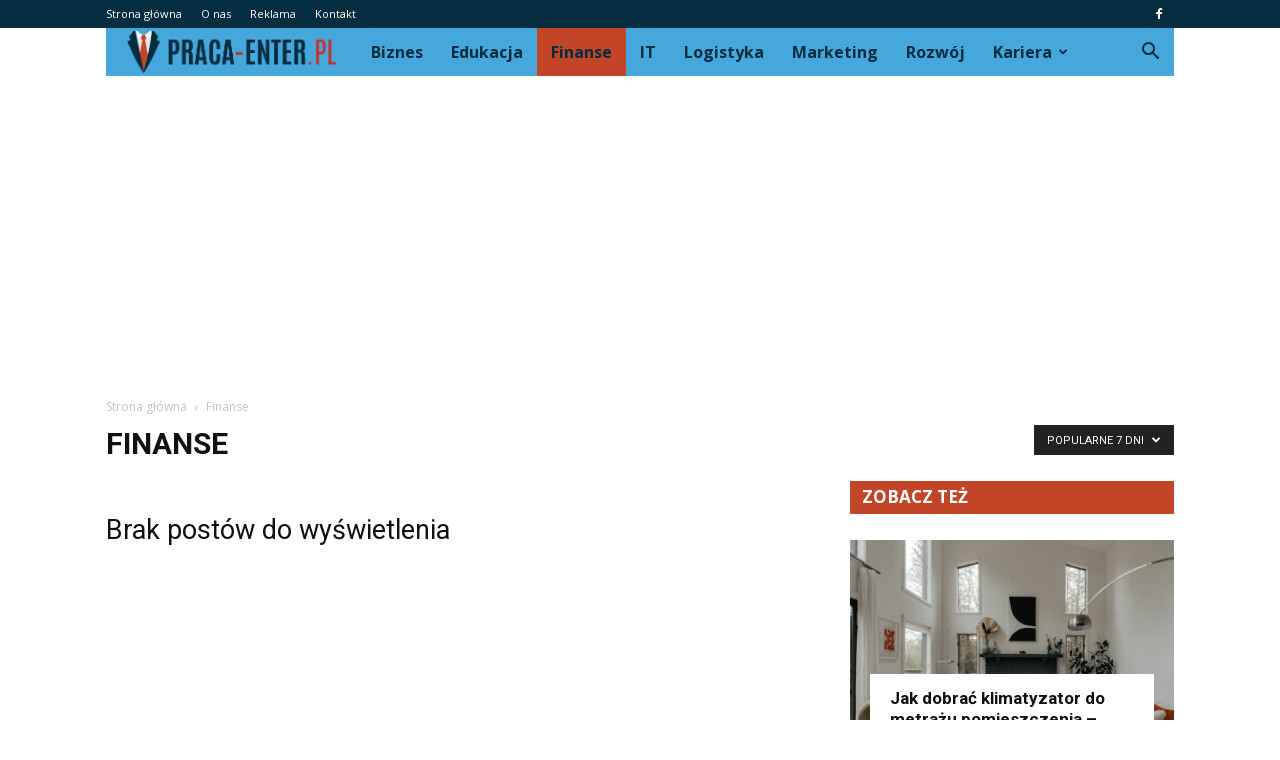

--- FILE ---
content_type: text/html; charset=UTF-8
request_url: https://praca-enter.pl/category/finanse/?filter_by=popular7
body_size: 85160
content:
<!doctype html >
<!--[if IE 8]>    <html class="ie8" lang="en"> <![endif]-->
<!--[if IE 9]>    <html class="ie9" lang="en"> <![endif]-->
<!--[if gt IE 8]><!--> <html lang="pl-PL"> <!--<![endif]-->
<head>
    <title>Finanse - Praca-Enter.pl</title>
    <meta charset="UTF-8" />
    <meta name="viewport" content="width=device-width, initial-scale=1.0">
    <link rel="pingback" href="https://praca-enter.pl/xmlrpc.php" />
    
<!-- This site is optimized with the Yoast SEO plugin v12.3 - https://yoast.com/wordpress/plugins/seo/ -->
<meta name="robots" content="max-snippet:-1, max-image-preview:large, max-video-preview:-1"/>
<link rel="canonical" href="https://praca-enter.pl/category/finanse/" />
<meta property="og:locale" content="pl_PL" />
<meta property="og:type" content="object" />
<meta property="og:title" content="Finanse - Praca-Enter.pl" />
<meta property="og:url" content="https://praca-enter.pl/category/finanse/" />
<meta property="og:site_name" content="Praca-Enter.pl" />
<meta name="twitter:card" content="summary_large_image" />
<meta name="twitter:title" content="Finanse - Praca-Enter.pl" />
<script type='application/ld+json' class='yoast-schema-graph yoast-schema-graph--main'>{"@context":"https://schema.org","@graph":[{"@type":"WebSite","@id":"https://praca-enter.pl/#website","url":"https://praca-enter.pl/","name":"Praca-Enter.pl","potentialAction":{"@type":"SearchAction","target":"https://praca-enter.pl/?s={search_term_string}","query-input":"required name=search_term_string"}},{"@type":"CollectionPage","@id":"https://praca-enter.pl/category/finanse/#webpage","url":"https://praca-enter.pl/category/finanse/","inLanguage":"pl-PL","name":"Finanse - Praca-Enter.pl","isPartOf":{"@id":"https://praca-enter.pl/#website"}}]}</script>
<!-- / Yoast SEO plugin. -->

<link rel='dns-prefetch' href='//fonts.googleapis.com' />
<link rel='dns-prefetch' href='//s.w.org' />
<link rel="alternate" type="application/rss+xml" title="Praca-Enter.pl &raquo; Kanał z wpisami" href="https://praca-enter.pl/feed/" />
<link rel="alternate" type="application/rss+xml" title="Praca-Enter.pl &raquo; Kanał z komentarzami" href="https://praca-enter.pl/comments/feed/" />
<link rel="alternate" type="application/rss+xml" title="Praca-Enter.pl &raquo; Kanał z wpisami zaszufladkowanymi do kategorii Finanse" href="https://praca-enter.pl/category/finanse/feed/" />
		<script type="text/javascript">
			window._wpemojiSettings = {"baseUrl":"https:\/\/s.w.org\/images\/core\/emoji\/11\/72x72\/","ext":".png","svgUrl":"https:\/\/s.w.org\/images\/core\/emoji\/11\/svg\/","svgExt":".svg","source":{"concatemoji":"https:\/\/praca-enter.pl\/wp-includes\/js\/wp-emoji-release.min.js?ver=4.9.26"}};
			!function(e,a,t){var n,r,o,i=a.createElement("canvas"),p=i.getContext&&i.getContext("2d");function s(e,t){var a=String.fromCharCode;p.clearRect(0,0,i.width,i.height),p.fillText(a.apply(this,e),0,0);e=i.toDataURL();return p.clearRect(0,0,i.width,i.height),p.fillText(a.apply(this,t),0,0),e===i.toDataURL()}function c(e){var t=a.createElement("script");t.src=e,t.defer=t.type="text/javascript",a.getElementsByTagName("head")[0].appendChild(t)}for(o=Array("flag","emoji"),t.supports={everything:!0,everythingExceptFlag:!0},r=0;r<o.length;r++)t.supports[o[r]]=function(e){if(!p||!p.fillText)return!1;switch(p.textBaseline="top",p.font="600 32px Arial",e){case"flag":return s([55356,56826,55356,56819],[55356,56826,8203,55356,56819])?!1:!s([55356,57332,56128,56423,56128,56418,56128,56421,56128,56430,56128,56423,56128,56447],[55356,57332,8203,56128,56423,8203,56128,56418,8203,56128,56421,8203,56128,56430,8203,56128,56423,8203,56128,56447]);case"emoji":return!s([55358,56760,9792,65039],[55358,56760,8203,9792,65039])}return!1}(o[r]),t.supports.everything=t.supports.everything&&t.supports[o[r]],"flag"!==o[r]&&(t.supports.everythingExceptFlag=t.supports.everythingExceptFlag&&t.supports[o[r]]);t.supports.everythingExceptFlag=t.supports.everythingExceptFlag&&!t.supports.flag,t.DOMReady=!1,t.readyCallback=function(){t.DOMReady=!0},t.supports.everything||(n=function(){t.readyCallback()},a.addEventListener?(a.addEventListener("DOMContentLoaded",n,!1),e.addEventListener("load",n,!1)):(e.attachEvent("onload",n),a.attachEvent("onreadystatechange",function(){"complete"===a.readyState&&t.readyCallback()})),(n=t.source||{}).concatemoji?c(n.concatemoji):n.wpemoji&&n.twemoji&&(c(n.twemoji),c(n.wpemoji)))}(window,document,window._wpemojiSettings);
		</script>
		<style type="text/css">
img.wp-smiley,
img.emoji {
	display: inline !important;
	border: none !important;
	box-shadow: none !important;
	height: 1em !important;
	width: 1em !important;
	margin: 0 .07em !important;
	vertical-align: -0.1em !important;
	background: none !important;
	padding: 0 !important;
}
</style>
<link rel='stylesheet' id='google-fonts-style-css'  href='https://fonts.googleapis.com/css?family=Roboto%3A300%2C400%2C400italic%2C500%2C500italic%2C700%2C900%7COpen+Sans%3A300italic%2C400%2C400italic%2C600%2C600italic%2C700&#038;ver=7.8.1' type='text/css' media='all' />
<link rel='stylesheet' id='js_composer_front-css'  href='https://praca-enter.pl/wp-content/plugins/js_composer/assets/css/js_composer.min.css?ver=5.1.1' type='text/css' media='all' />
<link rel='stylesheet' id='td-theme-css'  href='https://praca-enter.pl/wp-content/themes/Newspaper/style.css?ver=7.8.1' type='text/css' media='all' />
<link rel='stylesheet' id='td-theme-demo-style-css'  href='https://praca-enter.pl/wp-content/themes/Newspaper/includes/demos/blog_cars/demo_style.css?ver=7.8.1' type='text/css' media='all' />
<script type='text/javascript' src='https://praca-enter.pl/wp-includes/js/jquery/jquery.js?ver=1.12.4'></script>
<script type='text/javascript' src='https://praca-enter.pl/wp-includes/js/jquery/jquery-migrate.min.js?ver=1.4.1'></script>
<link rel='https://api.w.org/' href='https://praca-enter.pl/wp-json/' />
<link rel="EditURI" type="application/rsd+xml" title="RSD" href="https://praca-enter.pl/xmlrpc.php?rsd" />
<link rel="wlwmanifest" type="application/wlwmanifest+xml" href="https://praca-enter.pl/wp-includes/wlwmanifest.xml" /> 
<meta name="generator" content="WordPress 4.9.26" />
<!--[if lt IE 9]><script src="https://html5shim.googlecode.com/svn/trunk/html5.js"></script><![endif]-->
    <meta name="generator" content="Powered by Visual Composer - drag and drop page builder for WordPress."/>
<!--[if lte IE 9]><link rel="stylesheet" type="text/css" href="https://praca-enter.pl/wp-content/plugins/js_composer/assets/css/vc_lte_ie9.min.css" media="screen"><![endif]-->
<!-- JS generated by theme -->

<script>
    
    

	    var tdBlocksArray = []; //here we store all the items for the current page

	    //td_block class - each ajax block uses a object of this class for requests
	    function tdBlock() {
		    this.id = '';
		    this.block_type = 1; //block type id (1-234 etc)
		    this.atts = '';
		    this.td_column_number = '';
		    this.td_current_page = 1; //
		    this.post_count = 0; //from wp
		    this.found_posts = 0; //from wp
		    this.max_num_pages = 0; //from wp
		    this.td_filter_value = ''; //current live filter value
		    this.is_ajax_running = false;
		    this.td_user_action = ''; // load more or infinite loader (used by the animation)
		    this.header_color = '';
		    this.ajax_pagination_infinite_stop = ''; //show load more at page x
	    }


        // td_js_generator - mini detector
        (function(){
            var htmlTag = document.getElementsByTagName("html")[0];

            if ( navigator.userAgent.indexOf("MSIE 10.0") > -1 ) {
                htmlTag.className += ' ie10';
            }

            if ( !!navigator.userAgent.match(/Trident.*rv\:11\./) ) {
                htmlTag.className += ' ie11';
            }

            if ( /(iPad|iPhone|iPod)/g.test(navigator.userAgent) ) {
                htmlTag.className += ' td-md-is-ios';
            }

            var user_agent = navigator.userAgent.toLowerCase();
            if ( user_agent.indexOf("android") > -1 ) {
                htmlTag.className += ' td-md-is-android';
            }

            if ( -1 !== navigator.userAgent.indexOf('Mac OS X')  ) {
                htmlTag.className += ' td-md-is-os-x';
            }

            if ( /chrom(e|ium)/.test(navigator.userAgent.toLowerCase()) ) {
               htmlTag.className += ' td-md-is-chrome';
            }

            if ( -1 !== navigator.userAgent.indexOf('Firefox') ) {
                htmlTag.className += ' td-md-is-firefox';
            }

            if ( -1 !== navigator.userAgent.indexOf('Safari') && -1 === navigator.userAgent.indexOf('Chrome') ) {
                htmlTag.className += ' td-md-is-safari';
            }

            if( -1 !== navigator.userAgent.indexOf('IEMobile') ){
                htmlTag.className += ' td-md-is-iemobile';
            }

        })();




        var tdLocalCache = {};

        ( function () {
            "use strict";

            tdLocalCache = {
                data: {},
                remove: function (resource_id) {
                    delete tdLocalCache.data[resource_id];
                },
                exist: function (resource_id) {
                    return tdLocalCache.data.hasOwnProperty(resource_id) && tdLocalCache.data[resource_id] !== null;
                },
                get: function (resource_id) {
                    return tdLocalCache.data[resource_id];
                },
                set: function (resource_id, cachedData) {
                    tdLocalCache.remove(resource_id);
                    tdLocalCache.data[resource_id] = cachedData;
                }
            };
        })();

    
    
var td_viewport_interval_list=[{"limitBottom":767,"sidebarWidth":228},{"limitBottom":1018,"sidebarWidth":300},{"limitBottom":1140,"sidebarWidth":324}];
var td_animation_stack_effect="type0";
var tds_animation_stack=true;
var td_animation_stack_specific_selectors=".entry-thumb, img";
var td_animation_stack_general_selectors=".td-animation-stack img, .td-animation-stack .entry-thumb, .post img";
var td_ajax_url="https:\/\/praca-enter.pl\/wp-admin\/admin-ajax.php?td_theme_name=Newspaper&v=7.8.1";
var td_get_template_directory_uri="https:\/\/praca-enter.pl\/wp-content\/themes\/Newspaper";
var tds_snap_menu="";
var tds_logo_on_sticky="";
var tds_header_style="4";
var td_please_wait="Prosz\u0119 czeka\u0107 ...";
var td_email_user_pass_incorrect="U\u017cytkownik lub has\u0142o niepoprawne!";
var td_email_user_incorrect="E-mail lub nazwa u\u017cytkownika jest niepoprawna!";
var td_email_incorrect="E-mail niepoprawny!";
var tds_more_articles_on_post_enable="";
var tds_more_articles_on_post_time_to_wait="";
var tds_more_articles_on_post_pages_distance_from_top=0;
var tds_theme_color_site_wide="#c24527";
var tds_smart_sidebar="enabled";
var tdThemeName="Newspaper";
var td_magnific_popup_translation_tPrev="Poprzedni (Strza\u0142ka w lewo)";
var td_magnific_popup_translation_tNext="Nast\u0119pny (Strza\u0142ka w prawo)";
var td_magnific_popup_translation_tCounter="%curr% z %total%";
var td_magnific_popup_translation_ajax_tError="Zawarto\u015b\u0107 z %url% nie mo\u017ce by\u0107 za\u0142adowana.";
var td_magnific_popup_translation_image_tError="Obraz #%curr% nie mo\u017ce by\u0107 za\u0142adowany.";
var td_ad_background_click_link="";
var td_ad_background_click_target="";
</script>


<!-- Header style compiled by theme -->

<style>
    
.td-header-wrap .black-menu .sf-menu > .current-menu-item > a,
    .td-header-wrap .black-menu .sf-menu > .current-menu-ancestor > a,
    .td-header-wrap .black-menu .sf-menu > .current-category-ancestor > a,
    .td-header-wrap .black-menu .sf-menu > li > a:hover,
    .td-header-wrap .black-menu .sf-menu > .sfHover > a,
    .td-header-style-12 .td-header-menu-wrap-full,
    .sf-menu > .current-menu-item > a:after,
    .sf-menu > .current-menu-ancestor > a:after,
    .sf-menu > .current-category-ancestor > a:after,
    .sf-menu > li:hover > a:after,
    .sf-menu > .sfHover > a:after,
    .td-header-style-12 .td-affix,
    .header-search-wrap .td-drop-down-search:after,
    .header-search-wrap .td-drop-down-search .btn:hover,
    input[type=submit]:hover,
    .td-read-more a,
    .td-post-category:hover,
    .td-grid-style-1.td-hover-1 .td-big-grid-post:hover .td-post-category,
    .td-grid-style-5.td-hover-1 .td-big-grid-post:hover .td-post-category,
    .td_top_authors .td-active .td-author-post-count,
    .td_top_authors .td-active .td-author-comments-count,
    .td_top_authors .td_mod_wrap:hover .td-author-post-count,
    .td_top_authors .td_mod_wrap:hover .td-author-comments-count,
    .td-404-sub-sub-title a:hover,
    .td-search-form-widget .wpb_button:hover,
    .td-rating-bar-wrap div,
    .td_category_template_3 .td-current-sub-category,
    .dropcap,
    .td_wrapper_video_playlist .td_video_controls_playlist_wrapper,
    .wpb_default,
    .wpb_default:hover,
    .td-left-smart-list:hover,
    .td-right-smart-list:hover,
    .woocommerce-checkout .woocommerce input.button:hover,
    .woocommerce-page .woocommerce a.button:hover,
    .woocommerce-account div.woocommerce .button:hover,
    #bbpress-forums button:hover,
    .bbp_widget_login .button:hover,
    .td-footer-wrapper .td-post-category,
    .td-footer-wrapper .widget_product_search input[type="submit"]:hover,
    .woocommerce .product a.button:hover,
    .woocommerce .product #respond input#submit:hover,
    .woocommerce .checkout input#place_order:hover,
    .woocommerce .woocommerce.widget .button:hover,
    .single-product .product .summary .cart .button:hover,
    .woocommerce-cart .woocommerce table.cart .button:hover,
    .woocommerce-cart .woocommerce .shipping-calculator-form .button:hover,
    .td-next-prev-wrap a:hover,
    .td-load-more-wrap a:hover,
    .td-post-small-box a:hover,
    .page-nav .current,
    .page-nav:first-child > div,
    .td_category_template_8 .td-category-header .td-category a.td-current-sub-category,
    .td_category_template_4 .td-category-siblings .td-category a:hover,
    #bbpress-forums .bbp-pagination .current,
    #bbpress-forums #bbp-single-user-details #bbp-user-navigation li.current a,
    .td-theme-slider:hover .slide-meta-cat a,
    a.vc_btn-black:hover,
    .td-trending-now-wrapper:hover .td-trending-now-title,
    .td-scroll-up,
    .td-smart-list-button:hover,
    .td-weather-information:before,
    .td-weather-week:before,
    .td_block_exchange .td-exchange-header:before,
    .td_block_big_grid_9.td-grid-style-1 .td-post-category,
    .td_block_big_grid_9.td-grid-style-5 .td-post-category,
    .td-grid-style-6.td-hover-1 .td-module-thumb:after,
    .td-pulldown-syle-2 .td-subcat-dropdown ul:after,
    .td_block_template_9 .td-block-title:after,
    .td_block_template_15 .td-block-title:before {
        background-color: #c24527;
    }

    .global-block-template-4 .td-related-title .td-cur-simple-item:before {
        border-color: #c24527 transparent transparent transparent !important;
    }

    .woocommerce .woocommerce-message .button:hover,
    .woocommerce .woocommerce-error .button:hover,
    .woocommerce .woocommerce-info .button:hover,
    .global-block-template-4 .td-related-title .td-cur-simple-item,
    .global-block-template-3 .td-related-title .td-cur-simple-item,
    .global-block-template-9 .td-related-title:after {
        background-color: #c24527 !important;
    }

    .woocommerce .product .onsale,
    .woocommerce.widget .ui-slider .ui-slider-handle {
        background: none #c24527;
    }

    .woocommerce.widget.widget_layered_nav_filters ul li a {
        background: none repeat scroll 0 0 #c24527 !important;
    }

    a,
    cite a:hover,
    .td_mega_menu_sub_cats .cur-sub-cat,
    .td-mega-span h3 a:hover,
    .td_mod_mega_menu:hover .entry-title a,
    .header-search-wrap .result-msg a:hover,
    .top-header-menu li a:hover,
    .top-header-menu .current-menu-item > a,
    .top-header-menu .current-menu-ancestor > a,
    .top-header-menu .current-category-ancestor > a,
    .td-social-icon-wrap > a:hover,
    .td-header-sp-top-widget .td-social-icon-wrap a:hover,
    .td-page-content blockquote p,
    .td-post-content blockquote p,
    .mce-content-body blockquote p,
    .comment-content blockquote p,
    .wpb_text_column blockquote p,
    .td_block_text_with_title blockquote p,
    .td_module_wrap:hover .entry-title a,
    .td-subcat-filter .td-subcat-list a:hover,
    .td-subcat-filter .td-subcat-dropdown a:hover,
    .td_quote_on_blocks,
    .dropcap2,
    .dropcap3,
    .td_top_authors .td-active .td-authors-name a,
    .td_top_authors .td_mod_wrap:hover .td-authors-name a,
    .td-post-next-prev-content a:hover,
    .author-box-wrap .td-author-social a:hover,
    .td-author-name a:hover,
    .td-author-url a:hover,
    .td_mod_related_posts:hover h3 > a,
    .td-post-template-11 .td-related-title .td-related-left:hover,
    .td-post-template-11 .td-related-title .td-related-right:hover,
    .td-post-template-11 .td-related-title .td-cur-simple-item,
    .td-post-template-11 .td_block_related_posts .td-next-prev-wrap a:hover,
    .comment-reply-link:hover,
    .logged-in-as a:hover,
    #cancel-comment-reply-link:hover,
    .td-search-query,
    .td-category-header .td-pulldown-category-filter-link:hover,
    .td-category-siblings .td-subcat-dropdown a:hover,
    .td-category-siblings .td-subcat-dropdown a.td-current-sub-category,
    .widget a:hover,
    .archive .widget_archive .current,
    .archive .widget_archive .current a,
    .widget_calendar tfoot a:hover,
    .woocommerce a.added_to_cart:hover,
    #bbpress-forums li.bbp-header .bbp-reply-content span a:hover,
    #bbpress-forums .bbp-forum-freshness a:hover,
    #bbpress-forums .bbp-topic-freshness a:hover,
    #bbpress-forums .bbp-forums-list li a:hover,
    #bbpress-forums .bbp-forum-title:hover,
    #bbpress-forums .bbp-topic-permalink:hover,
    #bbpress-forums .bbp-topic-started-by a:hover,
    #bbpress-forums .bbp-topic-started-in a:hover,
    #bbpress-forums .bbp-body .super-sticky li.bbp-topic-title .bbp-topic-permalink,
    #bbpress-forums .bbp-body .sticky li.bbp-topic-title .bbp-topic-permalink,
    .widget_display_replies .bbp-author-name,
    .widget_display_topics .bbp-author-name,
    .footer-text-wrap .footer-email-wrap a,
    .td-subfooter-menu li a:hover,
    .footer-social-wrap a:hover,
    a.vc_btn-black:hover,
    .td-smart-list-dropdown-wrap .td-smart-list-button:hover,
    .td_module_17 .td-read-more a:hover,
    .td_module_18 .td-read-more a:hover,
    .td_module_19 .td-post-author-name a:hover,
    .td-instagram-user a,
    .td-pulldown-syle-2 .td-subcat-dropdown:hover .td-subcat-more span,
    .td-pulldown-syle-2 .td-subcat-dropdown:hover .td-subcat-more i,
    .td-pulldown-syle-3 .td-subcat-dropdown:hover .td-subcat-more span,
    .td-pulldown-syle-3 .td-subcat-dropdown:hover .td-subcat-more i,
    .td-block-title-wrap .td-wrapper-pulldown-filter .td-pulldown-filter-display-option:hover,
    .td-block-title-wrap .td-wrapper-pulldown-filter .td-pulldown-filter-display-option:hover i,
    .td-block-title-wrap .td-wrapper-pulldown-filter .td-pulldown-filter-link:hover,
    .td-block-title-wrap .td-wrapper-pulldown-filter .td-pulldown-filter-item .td-cur-simple-item,
    .global-block-template-2 .td-related-title .td-cur-simple-item,
    .global-block-template-5 .td-related-title .td-cur-simple-item,
    .global-block-template-6 .td-related-title .td-cur-simple-item,
    .global-block-template-7 .td-related-title .td-cur-simple-item,
    .global-block-template-8 .td-related-title .td-cur-simple-item,
    .global-block-template-9 .td-related-title .td-cur-simple-item,
    .global-block-template-10 .td-related-title .td-cur-simple-item,
    .global-block-template-11 .td-related-title .td-cur-simple-item,
    .global-block-template-12 .td-related-title .td-cur-simple-item,
    .global-block-template-13 .td-related-title .td-cur-simple-item,
    .global-block-template-14 .td-related-title .td-cur-simple-item,
    .global-block-template-15 .td-related-title .td-cur-simple-item,
    .global-block-template-16 .td-related-title .td-cur-simple-item,
    .global-block-template-17 .td-related-title .td-cur-simple-item,
    .td-theme-wrap .sf-menu ul .td-menu-item > a:hover,
    .td-theme-wrap .sf-menu ul .sfHover > a,
    .td-theme-wrap .sf-menu ul .current-menu-ancestor > a,
    .td-theme-wrap .sf-menu ul .current-category-ancestor > a,
    .td-theme-wrap .sf-menu ul .current-menu-item > a {
        color: #c24527;
    }

    a.vc_btn-black.vc_btn_square_outlined:hover,
    a.vc_btn-black.vc_btn_outlined:hover,
    .td-mega-menu-page .wpb_content_element ul li a:hover,
     .td-theme-wrap .td-aj-search-results .td_module_wrap:hover .entry-title a,
    .td-theme-wrap .header-search-wrap .result-msg a:hover {
        color: #c24527 !important;
    }

    .td-next-prev-wrap a:hover,
    .td-load-more-wrap a:hover,
    .td-post-small-box a:hover,
    .page-nav .current,
    .page-nav:first-child > div,
    .td_category_template_8 .td-category-header .td-category a.td-current-sub-category,
    .td_category_template_4 .td-category-siblings .td-category a:hover,
    #bbpress-forums .bbp-pagination .current,
    .post .td_quote_box,
    .page .td_quote_box,
    a.vc_btn-black:hover,
    .td_block_template_5 .td-block-title > * {
        border-color: #c24527;
    }

    .td_wrapper_video_playlist .td_video_currently_playing:after {
        border-color: #c24527 !important;
    }

    .header-search-wrap .td-drop-down-search:before {
        border-color: transparent transparent #c24527 transparent;
    }

    .block-title > span,
    .block-title > a,
    .block-title > label,
    .widgettitle,
    .widgettitle:after,
    .td-trending-now-title,
    .td-trending-now-wrapper:hover .td-trending-now-title,
    .wpb_tabs li.ui-tabs-active a,
    .wpb_tabs li:hover a,
    .vc_tta-container .vc_tta-color-grey.vc_tta-tabs-position-top.vc_tta-style-classic .vc_tta-tabs-container .vc_tta-tab.vc_active > a,
    .vc_tta-container .vc_tta-color-grey.vc_tta-tabs-position-top.vc_tta-style-classic .vc_tta-tabs-container .vc_tta-tab:hover > a,
    .td_block_template_1 .td-related-title .td-cur-simple-item,
    .woocommerce .product .products h2,
    .td-subcat-filter .td-subcat-dropdown:hover .td-subcat-more {
    	background-color: #c24527;
    }

    .woocommerce div.product .woocommerce-tabs ul.tabs li.active {
    	background-color: #c24527 !important;
    }

    .block-title,
    .td_block_template_1 .td-related-title,
    .wpb_tabs .wpb_tabs_nav,
    .vc_tta-container .vc_tta-color-grey.vc_tta-tabs-position-top.vc_tta-style-classic .vc_tta-tabs-container,
    .woocommerce div.product .woocommerce-tabs ul.tabs:before {
        border-color: #c24527;
    }
    .td_block_wrap .td-subcat-item a.td-cur-simple-item {
	    color: #c24527;
	}


    
    .td-grid-style-4 .entry-title
    {
        background-color: rgba(194, 69, 39, 0.7);
    }

    
    .td-header-wrap .td-header-top-menu-full,
    .td-header-wrap .top-header-menu .sub-menu {
        background-color: #052d40;
    }
    .td-header-style-8 .td-header-top-menu-full {
        background-color: transparent;
    }
    .td-header-style-8 .td-header-top-menu-full .td-header-top-menu {
        background-color: #052d40;
        padding-left: 15px;
        padding-right: 15px;
    }

    .td-header-wrap .td-header-top-menu-full .td-header-top-menu,
    .td-header-wrap .td-header-top-menu-full {
        border-bottom: none;
    }


    
    .td-header-top-menu,
    .td-header-top-menu a,
    .td-header-wrap .td-header-top-menu-full .td-header-top-menu,
    .td-header-wrap .td-header-top-menu-full a,
    .td-header-style-8 .td-header-top-menu,
    .td-header-style-8 .td-header-top-menu a {
        color: #ffffff;
    }

    
    .top-header-menu .current-menu-item > a,
    .top-header-menu .current-menu-ancestor > a,
    .top-header-menu .current-category-ancestor > a,
    .top-header-menu li a:hover {
        color: #c24527;
    }

    
    .td-header-wrap .td-header-sp-top-widget .td-icon-font {
        color: #ffffff;
    }

    
    .td-header-wrap .td-header-sp-top-widget i.td-icon-font:hover {
        color: #c24527;
    }


    
    .td-header-wrap .td-header-menu-wrap-full,
    .sf-menu > .current-menu-ancestor > a,
    .sf-menu > .current-category-ancestor > a,
    .td-header-menu-wrap.td-affix,
    .td-header-style-3 .td-header-main-menu,
    .td-header-style-3 .td-affix .td-header-main-menu,
    .td-header-style-4 .td-header-main-menu,
    .td-header-style-4 .td-affix .td-header-main-menu,
    .td-header-style-8 .td-header-menu-wrap.td-affix,
    .td-header-style-8 .td-header-top-menu-full {
		background-color: #46a7dd;
    }


    .td-boxed-layout .td-header-style-3 .td-header-menu-wrap,
    .td-boxed-layout .td-header-style-4 .td-header-menu-wrap,
    .td-header-style-3 .td_stretch_content .td-header-menu-wrap,
    .td-header-style-4 .td_stretch_content .td-header-menu-wrap {
    	background-color: #46a7dd !important;
    }


    @media (min-width: 1019px) {
        .td-header-style-1 .td-header-sp-recs,
        .td-header-style-1 .td-header-sp-logo {
            margin-bottom: 28px;
        }
    }

    @media (min-width: 768px) and (max-width: 1018px) {
        .td-header-style-1 .td-header-sp-recs,
        .td-header-style-1 .td-header-sp-logo {
            margin-bottom: 14px;
        }
    }

    .td-header-style-7 .td-header-top-menu {
        border-bottom: none;
    }


    
    .sf-menu > .current-menu-item > a:after,
    .sf-menu > .current-menu-ancestor > a:after,
    .sf-menu > .current-category-ancestor > a:after,
    .sf-menu > li:hover > a:after,
    .sf-menu > .sfHover > a:after,
    .td_block_mega_menu .td-next-prev-wrap a:hover,
    .td-mega-span .td-post-category:hover,
    .td-header-wrap .black-menu .sf-menu > li > a:hover,
    .td-header-wrap .black-menu .sf-menu > .current-menu-ancestor > a,
    .td-header-wrap .black-menu .sf-menu > .sfHover > a,
    .header-search-wrap .td-drop-down-search:after,
    .header-search-wrap .td-drop-down-search .btn:hover,
    .td-header-wrap .black-menu .sf-menu > .current-menu-item > a,
    .td-header-wrap .black-menu .sf-menu > .current-menu-ancestor > a,
    .td-header-wrap .black-menu .sf-menu > .current-category-ancestor > a {
        background-color: #c24527;
    }


    .td_block_mega_menu .td-next-prev-wrap a:hover {
        border-color: #c24527;
    }

    .header-search-wrap .td-drop-down-search:before {
        border-color: transparent transparent #c24527 transparent;
    }

    .td_mega_menu_sub_cats .cur-sub-cat,
    .td_mod_mega_menu:hover .entry-title a,
    .td-theme-wrap .sf-menu ul .td-menu-item > a:hover,
    .td-theme-wrap .sf-menu ul .sfHover > a,
    .td-theme-wrap .sf-menu ul .current-menu-ancestor > a,
    .td-theme-wrap .sf-menu ul .current-category-ancestor > a,
    .td-theme-wrap .sf-menu ul .current-menu-item > a {
        color: #c24527;
    }


    
    .td-header-wrap .td-header-menu-wrap .sf-menu > li > a,
    .td-header-wrap .header-search-wrap .td-icon-search {
        color: #052d40;
    }

    
    .td-menu-background:before,
    .td-search-background:before {
        background: rgba(30,18,0,0.8);
        background: -moz-linear-gradient(top, rgba(30,18,0,0.8) 0%, rgba(226,160,45,0.8) 100%);
        background: -webkit-gradient(left top, left bottom, color-stop(0%, rgba(30,18,0,0.8)), color-stop(100%, rgba(226,160,45,0.8)));
        background: -webkit-linear-gradient(top, rgba(30,18,0,0.8) 0%, rgba(226,160,45,0.8) 100%);
        background: -o-linear-gradient(top, rgba(30,18,0,0.8) 0%, @mobileu_gradient_two_mob 100%);
        background: -ms-linear-gradient(top, rgba(30,18,0,0.8) 0%, rgba(226,160,45,0.8) 100%);
        background: linear-gradient(to bottom, rgba(30,18,0,0.8) 0%, rgba(226,160,45,0.8) 100%);
        filter: progid:DXImageTransform.Microsoft.gradient( startColorstr='rgba(30,18,0,0.8)', endColorstr='rgba(226,160,45,0.8)', GradientType=0 );
    }

    
    .td-footer-wrapper,
    .td-footer-wrapper .td_block_template_7 .td-block-title > *,
    .td-footer-wrapper .td_block_template_17 .td-block-title,
    .td-footer-wrapper .td-block-title-wrap .td-wrapper-pulldown-filter {
        background-color: #46a7dd;
    }

    
    .td-footer-wrapper,
    .td-footer-wrapper a,
    .td-footer-wrapper .block-title a,
    .td-footer-wrapper .block-title span,
    .td-footer-wrapper .block-title label,
    .td-footer-wrapper .td-excerpt,
    .td-footer-wrapper .td-post-author-name span,
    .td-footer-wrapper .td-post-date,
    .td-footer-wrapper .td-social-style3 .td_social_type a,
    .td-footer-wrapper .td-social-style3,
    .td-footer-wrapper .td-social-style4 .td_social_type a,
    .td-footer-wrapper .td-social-style4,
    .td-footer-wrapper .td-social-style9,
    .td-footer-wrapper .td-social-style10,
    .td-footer-wrapper .td-social-style2 .td_social_type a,
    .td-footer-wrapper .td-social-style8 .td_social_type a,
    .td-footer-wrapper .td-social-style2 .td_social_type,
    .td-footer-wrapper .td-social-style8 .td_social_type,
    .td-footer-template-13 .td-social-name,
    .td-footer-wrapper .td_block_template_7 .td-block-title > * {
        color: #052d40;
    }

    .td-footer-wrapper .widget_calendar th,
    .td-footer-wrapper .widget_calendar td,
    .td-footer-wrapper .td-social-style2 .td_social_type .td-social-box,
    .td-footer-wrapper .td-social-style8 .td_social_type .td-social-box,
    .td-social-style-2 .td-icon-font:after {
        border-color: #052d40;
    }

    .td-footer-wrapper .td-module-comments a,
    .td-footer-wrapper .td-post-category,
    .td-footer-wrapper .td-slide-meta .td-post-author-name span,
    .td-footer-wrapper .td-slide-meta .td-post-date {
        color: #fff;
    }

    
    .td-footer-bottom-full .td-container::before {
        background-color: rgba(5, 45, 64, 0.1);
    }

    
	.td-footer-wrapper .block-title > span,
    .td-footer-wrapper .block-title > a,
    .td-footer-wrapper .widgettitle,
    .td-theme-wrap .td-footer-wrapper .td-container .td-block-title > *,
    .td-theme-wrap .td-footer-wrapper .td_block_template_6 .td-block-title:before {
    	color: #052d40;
    }

    
    .td-footer-wrapper .footer-social-wrap .td-icon-font {
        color: #052d40;
    }

    
    .td-footer-wrapper .footer-social-wrap i.td-icon-font:hover {
        color: #c24527;
    }

    
    .td-sub-footer-container {
        background-color: #052d40;
    }

    
    .td-sub-footer-container,
    .td-subfooter-menu li a {
        color: #ffffff;
    }

    
    .td-subfooter-menu li a:hover {
        color: #bababa;
    }


    
    ul.sf-menu > .td-menu-item > a {
        font-size:16px;
	text-transform:capitalize;
	
    }
    
    .block-title > span,
    .block-title > a,
    .widgettitle,
    .td-trending-now-title,
    .wpb_tabs li a,
    .vc_tta-container .vc_tta-color-grey.vc_tta-tabs-position-top.vc_tta-style-classic .vc_tta-tabs-container .vc_tta-tab > a,
    .td-theme-wrap .td-related-title a,
    .woocommerce div.product .woocommerce-tabs ul.tabs li a,
    .woocommerce .product .products h2,
    .td-theme-wrap .td-block-title {
        font-family:"Open Sans";
	font-size:17px;
	font-weight:bold;
	text-transform:capitalize;
	
    }
    
    .td_module_11 .td-module-title {
    	font-weight:bold;
	
    }
    
    .td_block_trending_now .entry-title a {
    	font-size:14px;
	
    }
    
    .widget_archive a,
    .widget_calendar,
    .widget_categories a,
    .widget_nav_menu a,
    .widget_meta a,
    .widget_pages a,
    .widget_recent_comments a,
    .widget_recent_entries a,
    .widget_text .textwidget,
    .widget_tag_cloud a,
    .widget_search input,
    .woocommerce .product-categories a,
    .widget_display_forums a,
    .widget_display_replies a,
    .widget_display_topics a,
    .widget_display_views a,
    .widget_display_stats {
    	font-family:Roboto;
	font-size:16px;
	font-weight:bold;
	
    }



/* Style generated by theme for demo: blog_cars */

.td-blog-cars .block-title,
		.td-blog-cars .td-related-title,
		.td-blog-cars .td_module_19 .td-read-more a {
    		background-color: #c24527;
    	}

		
		.td-blog-cars .td-header-style-2 .sf-menu > li > a:hover,
		.td-blog-cars .td-header-style-2 .sf-menu > .sfHover > a,
		.td-blog-cars .td-header-style-2 .sf-menu > .current-menu-item > a,
		.td-blog-cars .td-header-style-2 .sf-menu > .current-menu-ancestor > a,
		.td-blog-cars .td-header-style-2 .sf-menu > .current-category-ancestor > a {
   		    color: #c24527;
   		}
</style>

<script>
  (function(i,s,o,g,r,a,m){i['GoogleAnalyticsObject']=r;i[r]=i[r]||function(){
  (i[r].q=i[r].q||[]).push(arguments)},i[r].l=1*new Date();a=s.createElement(o),
  m=s.getElementsByTagName(o)[0];a.async=1;a.src=g;m.parentNode.insertBefore(a,m)
  })(window,document,'script','https://www.google-analytics.com/analytics.js','ga');

  ga('create', 'UA-150928111-1', 'auto');
  ga('send', 'pageview');

</script><noscript><style type="text/css"> .wpb_animate_when_almost_visible { opacity: 1; }</style></noscript>    <script async src="https://pagead2.googlesyndication.com/pagead/js/adsbygoogle.js?client=ca-pub-8625692594371015"
     crossorigin="anonymous"></script>
</head>

<body class="archive category category-finanse category-7 global-block-template-1 td-blog-cars td_category_template_1 td_category_top_posts_style_4 wpb-js-composer js-comp-ver-5.1.1 vc_responsive td-animation-stack-type0 td-full-layout" itemscope="itemscope" itemtype="https://schema.org/WebPage">

        <div class="td-scroll-up"><i class="td-icon-menu-up"></i></div>
    
    <div class="td-menu-background"></div>
<div id="td-mobile-nav">
    <div class="td-mobile-container">
        <!-- mobile menu top section -->
        <div class="td-menu-socials-wrap">
            <!-- socials -->
            <div class="td-menu-socials">
                
        <span class="td-social-icon-wrap">
            <a target="_blank" href="https://www.facebook.com/Praca-enterpl-101361634624905/" title="Facebook">
                <i class="td-icon-font td-icon-facebook"></i>
            </a>
        </span>            </div>
            <!-- close button -->
            <div class="td-mobile-close">
                <a href="#"><i class="td-icon-close-mobile"></i></a>
            </div>
        </div>

        <!-- login section -->
        
        <!-- menu section -->
        <div class="td-mobile-content">
            <div class="menu-menu-container"><ul id="menu-menu" class="td-mobile-main-menu"><li id="menu-item-15" class="menu-item menu-item-type-taxonomy menu-item-object-category menu-item-first menu-item-15"><a href="https://praca-enter.pl/category/biznes/">Biznes</a></li>
<li id="menu-item-16" class="menu-item menu-item-type-taxonomy menu-item-object-category menu-item-16"><a href="https://praca-enter.pl/category/edukacja/">Edukacja</a></li>
<li id="menu-item-17" class="menu-item menu-item-type-taxonomy menu-item-object-category current-menu-item menu-item-17"><a href="https://praca-enter.pl/category/finanse/">Finanse</a></li>
<li id="menu-item-18" class="menu-item menu-item-type-taxonomy menu-item-object-category menu-item-18"><a href="https://praca-enter.pl/category/it/">IT</a></li>
<li id="menu-item-20" class="menu-item menu-item-type-taxonomy menu-item-object-category menu-item-20"><a href="https://praca-enter.pl/category/logistyka/">Logistyka</a></li>
<li id="menu-item-21" class="menu-item menu-item-type-taxonomy menu-item-object-category menu-item-21"><a href="https://praca-enter.pl/category/marketing/">Marketing</a></li>
<li id="menu-item-22" class="menu-item menu-item-type-taxonomy menu-item-object-category menu-item-22"><a href="https://praca-enter.pl/category/rozwoj/">Rozwój</a></li>
<li id="menu-item-19" class="menu-item menu-item-type-taxonomy menu-item-object-category menu-item-has-children menu-item-19"><a href="https://praca-enter.pl/category/kariera/">Kariera<i class="td-icon-menu-right td-element-after"></i></a>
<ul class="sub-menu">
	<li id="menu-item-390" class="menu-item menu-item-type-taxonomy menu-item-object-category menu-item-has-children menu-item-390"><a href="https://praca-enter.pl/category/kariera/branzowe-trendy-i-statystyki/">Branżowe trendy i statystyki<i class="td-icon-menu-right td-element-after"></i></a>
	<ul class="sub-menu">
		<li id="menu-item-391" class="menu-item menu-item-type-taxonomy menu-item-object-category menu-item-391"><a href="https://praca-enter.pl/category/kariera/branzowe-trendy-i-statystyki/analiza-konkurencji/">Analiza konkurencji</a></li>
		<li id="menu-item-392" class="menu-item menu-item-type-taxonomy menu-item-object-category menu-item-392"><a href="https://praca-enter.pl/category/kariera/branzowe-trendy-i-statystyki/analiza-sektorowa/">Analiza sektorowa</a></li>
		<li id="menu-item-393" class="menu-item menu-item-type-taxonomy menu-item-object-category menu-item-393"><a href="https://praca-enter.pl/category/kariera/branzowe-trendy-i-statystyki/przyszlosc-rynku-pracy/">Przyszłość rynku pracy</a></li>
		<li id="menu-item-394" class="menu-item menu-item-type-taxonomy menu-item-object-category menu-item-394"><a href="https://praca-enter.pl/category/kariera/branzowe-trendy-i-statystyki/raporty-branzowe/">Raporty branżowe</a></li>
		<li id="menu-item-395" class="menu-item menu-item-type-taxonomy menu-item-object-category menu-item-395"><a href="https://praca-enter.pl/category/kariera/branzowe-trendy-i-statystyki/trendy-na-rynku-pracy/">Trendy na rynku pracy</a></li>
	</ul>
</li>
	<li id="menu-item-396" class="menu-item menu-item-type-taxonomy menu-item-object-category menu-item-has-children menu-item-396"><a href="https://praca-enter.pl/category/kariera/praca/">Praca<i class="td-icon-menu-right td-element-after"></i></a>
	<ul class="sub-menu">
		<li id="menu-item-397" class="menu-item menu-item-type-taxonomy menu-item-object-category menu-item-397"><a href="https://praca-enter.pl/category/kariera/praca/motywacja-pracownika/">Motywacja pracownika</a></li>
		<li id="menu-item-398" class="menu-item menu-item-type-taxonomy menu-item-object-category menu-item-398"><a href="https://praca-enter.pl/category/kariera/praca/rekrutacja-pracownika/">Rekrutacja pracownika</a></li>
		<li id="menu-item-399" class="menu-item menu-item-type-taxonomy menu-item-object-category menu-item-399"><a href="https://praca-enter.pl/category/kariera/praca/sciezka-kariery/">Ścieżka kariery</a></li>
		<li id="menu-item-400" class="menu-item menu-item-type-taxonomy menu-item-object-category menu-item-400"><a href="https://praca-enter.pl/category/kariera/praca/systemy-wynagrodzen/">Systemy wynagrodzeń</a></li>
		<li id="menu-item-401" class="menu-item menu-item-type-taxonomy menu-item-object-category menu-item-401"><a href="https://praca-enter.pl/category/kariera/praca/zarzadzanie-zasobami-ludzkimi-praca/">Zarządzanie zasobami ludzkimi</a></li>
	</ul>
</li>
	<li id="menu-item-402" class="menu-item menu-item-type-taxonomy menu-item-object-category menu-item-has-children menu-item-402"><a href="https://praca-enter.pl/category/kariera/rekrutacja/">Rekrutacja<i class="td-icon-menu-right td-element-after"></i></a>
	<ul class="sub-menu">
		<li id="menu-item-403" class="menu-item menu-item-type-taxonomy menu-item-object-category menu-item-403"><a href="https://praca-enter.pl/category/kariera/rekrutacja/ogloszenia-o-prace/">Ogłoszenia o pracę</a></li>
		<li id="menu-item-404" class="menu-item menu-item-type-taxonomy menu-item-object-category menu-item-404"><a href="https://praca-enter.pl/category/kariera/rekrutacja/onboarding-pracownika/">Onboarding pracownika</a></li>
		<li id="menu-item-405" class="menu-item menu-item-type-taxonomy menu-item-object-category menu-item-405"><a href="https://praca-enter.pl/category/kariera/rekrutacja/retencja-pracownikow/">Retencja pracowników</a></li>
		<li id="menu-item-406" class="menu-item menu-item-type-taxonomy menu-item-object-category menu-item-406"><a href="https://praca-enter.pl/category/kariera/rekrutacja/selekcja-kandydatow-do-pracy/">Selekcja kandydatów do pracy</a></li>
		<li id="menu-item-407" class="menu-item menu-item-type-taxonomy menu-item-object-category menu-item-407"><a href="https://praca-enter.pl/category/kariera/rekrutacja/sourcing-kandydatow/">Sourcing kandydatów</a></li>
	</ul>
</li>
	<li id="menu-item-408" class="menu-item menu-item-type-taxonomy menu-item-object-category menu-item-has-children menu-item-408"><a href="https://praca-enter.pl/category/kariera/rozwoj-kariery/">Rozwój kariery<i class="td-icon-menu-right td-element-after"></i></a>
	<ul class="sub-menu">
		<li id="menu-item-409" class="menu-item menu-item-type-taxonomy menu-item-object-category menu-item-409"><a href="https://praca-enter.pl/category/kariera/rozwoj-kariery/awans-w-firmie/">Awans w firmie</a></li>
		<li id="menu-item-410" class="menu-item menu-item-type-taxonomy menu-item-object-category menu-item-410"><a href="https://praca-enter.pl/category/kariera/rozwoj-kariery/programy-mentoringowe/">Programy mentoringowe</a></li>
		<li id="menu-item-411" class="menu-item menu-item-type-taxonomy menu-item-object-category menu-item-411"><a href="https://praca-enter.pl/category/kariera/rozwoj-kariery/programy-szkoleniowe/">Programy szkoleniowe</a></li>
		<li id="menu-item-412" class="menu-item menu-item-type-taxonomy menu-item-object-category menu-item-412"><a href="https://praca-enter.pl/category/kariera/rozwoj-kariery/rozwoj-umiejetnosci-miekkich/">Rozwój umiejętności miękkich</a></li>
		<li id="menu-item-413" class="menu-item menu-item-type-taxonomy menu-item-object-category menu-item-413"><a href="https://praca-enter.pl/category/kariera/rozwoj-kariery/rozwoj-umiejetnosci-twardych/">Rozwój umiejętności twardych</a></li>
	</ul>
</li>
	<li id="menu-item-414" class="menu-item menu-item-type-taxonomy menu-item-object-category menu-item-has-children menu-item-414"><a href="https://praca-enter.pl/category/kariera/zarzadzanie-zasobami-ludzkimi/">Zarządzanie zasobami ludzkimi<i class="td-icon-menu-right td-element-after"></i></a>
	<ul class="sub-menu">
		<li id="menu-item-415" class="menu-item menu-item-type-taxonomy menu-item-object-category menu-item-415"><a href="https://praca-enter.pl/category/kariera/zarzadzanie-zasobami-ludzkimi/analiza-satysfakcji-pracownikow/">Analiza satysfakcji pracowników</a></li>
		<li id="menu-item-416" class="menu-item menu-item-type-taxonomy menu-item-object-category menu-item-416"><a href="https://praca-enter.pl/category/kariera/zarzadzanie-zasobami-ludzkimi/ocena-pracownikow/">Ocena pracowników</a></li>
		<li id="menu-item-417" class="menu-item menu-item-type-taxonomy menu-item-object-category menu-item-417"><a href="https://praca-enter.pl/category/kariera/zarzadzanie-zasobami-ludzkimi/polityki-zatrudnienia/">Polityki zatrudnienia</a></li>
		<li id="menu-item-418" class="menu-item menu-item-type-taxonomy menu-item-object-category menu-item-418"><a href="https://praca-enter.pl/category/kariera/zarzadzanie-zasobami-ludzkimi/wynagradzanie-pracownikow/">Wynagradzanie pracowników</a></li>
		<li id="menu-item-419" class="menu-item menu-item-type-taxonomy menu-item-object-category menu-item-419"><a href="https://praca-enter.pl/category/kariera/zarzadzanie-zasobami-ludzkimi/zarzadzanie-zmiana-w-organizacji/">Zarządzanie zmianą w organizacji</a></li>
	</ul>
</li>
</ul>
</li>
</ul></div>        </div>
    </div>

    <!-- register/login section -->
    </div>    <div class="td-search-background"></div>
<div class="td-search-wrap-mob">
	<div class="td-drop-down-search" aria-labelledby="td-header-search-button">
		<form method="get" class="td-search-form" action="https://praca-enter.pl/">
			<!-- close button -->
			<div class="td-search-close">
				<a href="#"><i class="td-icon-close-mobile"></i></a>
			</div>
			<div role="search" class="td-search-input">
				<span>Wyszukiwanie</span>
				<input id="td-header-search-mob" type="text" value="" name="s" autocomplete="off" />
			</div>
		</form>
		<div id="td-aj-search-mob"></div>
	</div>
</div>    
    
    <div id="td-outer-wrap" class="td-theme-wrap">
    
        <!--
Header style 4
-->

<div class="td-header-wrap td-header-style-4">

    <div class="td-header-top-menu-full td-container-wrap ">
        <div class="td-container td-header-row td-header-top-menu">
            
    <div class="top-bar-style-1">
        
<div class="td-header-sp-top-menu">


	<div class="menu-top-container"><ul id="menu-top" class="top-header-menu"><li id="menu-item-37" class="menu-item menu-item-type-post_type menu-item-object-page menu-item-home menu-item-first td-menu-item td-normal-menu menu-item-37"><a href="https://praca-enter.pl/">Strona główna</a></li>
<li id="menu-item-36" class="menu-item menu-item-type-post_type menu-item-object-page td-menu-item td-normal-menu menu-item-36"><a href="https://praca-enter.pl/o-nas/">O nas</a></li>
<li id="menu-item-35" class="menu-item menu-item-type-post_type menu-item-object-page td-menu-item td-normal-menu menu-item-35"><a href="https://praca-enter.pl/reklama/">Reklama</a></li>
<li id="menu-item-34" class="menu-item menu-item-type-post_type menu-item-object-page td-menu-item td-normal-menu menu-item-34"><a href="https://praca-enter.pl/kontakt/">Kontakt</a></li>
</ul></div></div>
        <div class="td-header-sp-top-widget">
    
        <span class="td-social-icon-wrap">
            <a target="_blank" href="https://www.facebook.com/Praca-enterpl-101361634624905/" title="Facebook">
                <i class="td-icon-font td-icon-facebook"></i>
            </a>
        </span></div>
    </div>

<!-- LOGIN MODAL -->
        </div>
    </div>

    <div class="td-banner-wrap-full td-container-wrap ">
        <div class="td-header-container td-header-row td-header-header">
            <div class="td-header-sp-recs">
                <div class="td-header-rec-wrap">
    
</div>            </div>
        </div>
    </div>

    <div class="td-header-menu-wrap-full td-container-wrap ">
        <div class="td-header-menu-wrap">
            <div class="td-container td-header-row td-header-main-menu black-menu">
                <div id="td-header-menu" role="navigation">
    <div id="td-top-mobile-toggle"><a href="#"><i class="td-icon-font td-icon-mobile"></i></a></div>
    <div class="td-main-menu-logo td-logo-in-menu">
                    <a class="td-main-logo" href="https://praca-enter.pl/">
                <img src="https://praca-enter.pl/wp-content/uploads/2019/10/PRACA-ENTER-PL.png" alt="PRACA ENTER" title="PRACA ENTER"/>
                <span class="td-visual-hidden">Praca-Enter.pl</span>
            </a>
            </div>
    <div class="menu-menu-container"><ul id="menu-menu-1" class="sf-menu"><li class="menu-item menu-item-type-taxonomy menu-item-object-category menu-item-first td-menu-item td-normal-menu menu-item-15"><a href="https://praca-enter.pl/category/biznes/">Biznes</a></li>
<li class="menu-item menu-item-type-taxonomy menu-item-object-category td-menu-item td-normal-menu menu-item-16"><a href="https://praca-enter.pl/category/edukacja/">Edukacja</a></li>
<li class="menu-item menu-item-type-taxonomy menu-item-object-category current-menu-item td-menu-item td-normal-menu menu-item-17"><a href="https://praca-enter.pl/category/finanse/">Finanse</a></li>
<li class="menu-item menu-item-type-taxonomy menu-item-object-category td-menu-item td-normal-menu menu-item-18"><a href="https://praca-enter.pl/category/it/">IT</a></li>
<li class="menu-item menu-item-type-taxonomy menu-item-object-category td-menu-item td-normal-menu menu-item-20"><a href="https://praca-enter.pl/category/logistyka/">Logistyka</a></li>
<li class="menu-item menu-item-type-taxonomy menu-item-object-category td-menu-item td-normal-menu menu-item-21"><a href="https://praca-enter.pl/category/marketing/">Marketing</a></li>
<li class="menu-item menu-item-type-taxonomy menu-item-object-category td-menu-item td-normal-menu menu-item-22"><a href="https://praca-enter.pl/category/rozwoj/">Rozwój</a></li>
<li class="menu-item menu-item-type-taxonomy menu-item-object-category menu-item-has-children td-menu-item td-normal-menu menu-item-19"><a href="https://praca-enter.pl/category/kariera/">Kariera</a>
<ul class="sub-menu">
	<li class="menu-item menu-item-type-taxonomy menu-item-object-category menu-item-has-children td-menu-item td-normal-menu menu-item-390"><a href="https://praca-enter.pl/category/kariera/branzowe-trendy-i-statystyki/">Branżowe trendy i statystyki</a>
	<ul class="sub-menu">
		<li class="menu-item menu-item-type-taxonomy menu-item-object-category td-menu-item td-normal-menu menu-item-391"><a href="https://praca-enter.pl/category/kariera/branzowe-trendy-i-statystyki/analiza-konkurencji/">Analiza konkurencji</a></li>
		<li class="menu-item menu-item-type-taxonomy menu-item-object-category td-menu-item td-normal-menu menu-item-392"><a href="https://praca-enter.pl/category/kariera/branzowe-trendy-i-statystyki/analiza-sektorowa/">Analiza sektorowa</a></li>
		<li class="menu-item menu-item-type-taxonomy menu-item-object-category td-menu-item td-normal-menu menu-item-393"><a href="https://praca-enter.pl/category/kariera/branzowe-trendy-i-statystyki/przyszlosc-rynku-pracy/">Przyszłość rynku pracy</a></li>
		<li class="menu-item menu-item-type-taxonomy menu-item-object-category td-menu-item td-normal-menu menu-item-394"><a href="https://praca-enter.pl/category/kariera/branzowe-trendy-i-statystyki/raporty-branzowe/">Raporty branżowe</a></li>
		<li class="menu-item menu-item-type-taxonomy menu-item-object-category td-menu-item td-normal-menu menu-item-395"><a href="https://praca-enter.pl/category/kariera/branzowe-trendy-i-statystyki/trendy-na-rynku-pracy/">Trendy na rynku pracy</a></li>
	</ul>
</li>
	<li class="menu-item menu-item-type-taxonomy menu-item-object-category menu-item-has-children td-menu-item td-normal-menu menu-item-396"><a href="https://praca-enter.pl/category/kariera/praca/">Praca</a>
	<ul class="sub-menu">
		<li class="menu-item menu-item-type-taxonomy menu-item-object-category td-menu-item td-normal-menu menu-item-397"><a href="https://praca-enter.pl/category/kariera/praca/motywacja-pracownika/">Motywacja pracownika</a></li>
		<li class="menu-item menu-item-type-taxonomy menu-item-object-category td-menu-item td-normal-menu menu-item-398"><a href="https://praca-enter.pl/category/kariera/praca/rekrutacja-pracownika/">Rekrutacja pracownika</a></li>
		<li class="menu-item menu-item-type-taxonomy menu-item-object-category td-menu-item td-normal-menu menu-item-399"><a href="https://praca-enter.pl/category/kariera/praca/sciezka-kariery/">Ścieżka kariery</a></li>
		<li class="menu-item menu-item-type-taxonomy menu-item-object-category td-menu-item td-normal-menu menu-item-400"><a href="https://praca-enter.pl/category/kariera/praca/systemy-wynagrodzen/">Systemy wynagrodzeń</a></li>
		<li class="menu-item menu-item-type-taxonomy menu-item-object-category td-menu-item td-normal-menu menu-item-401"><a href="https://praca-enter.pl/category/kariera/praca/zarzadzanie-zasobami-ludzkimi-praca/">Zarządzanie zasobami ludzkimi</a></li>
	</ul>
</li>
	<li class="menu-item menu-item-type-taxonomy menu-item-object-category menu-item-has-children td-menu-item td-normal-menu menu-item-402"><a href="https://praca-enter.pl/category/kariera/rekrutacja/">Rekrutacja</a>
	<ul class="sub-menu">
		<li class="menu-item menu-item-type-taxonomy menu-item-object-category td-menu-item td-normal-menu menu-item-403"><a href="https://praca-enter.pl/category/kariera/rekrutacja/ogloszenia-o-prace/">Ogłoszenia o pracę</a></li>
		<li class="menu-item menu-item-type-taxonomy menu-item-object-category td-menu-item td-normal-menu menu-item-404"><a href="https://praca-enter.pl/category/kariera/rekrutacja/onboarding-pracownika/">Onboarding pracownika</a></li>
		<li class="menu-item menu-item-type-taxonomy menu-item-object-category td-menu-item td-normal-menu menu-item-405"><a href="https://praca-enter.pl/category/kariera/rekrutacja/retencja-pracownikow/">Retencja pracowników</a></li>
		<li class="menu-item menu-item-type-taxonomy menu-item-object-category td-menu-item td-normal-menu menu-item-406"><a href="https://praca-enter.pl/category/kariera/rekrutacja/selekcja-kandydatow-do-pracy/">Selekcja kandydatów do pracy</a></li>
		<li class="menu-item menu-item-type-taxonomy menu-item-object-category td-menu-item td-normal-menu menu-item-407"><a href="https://praca-enter.pl/category/kariera/rekrutacja/sourcing-kandydatow/">Sourcing kandydatów</a></li>
	</ul>
</li>
	<li class="menu-item menu-item-type-taxonomy menu-item-object-category menu-item-has-children td-menu-item td-normal-menu menu-item-408"><a href="https://praca-enter.pl/category/kariera/rozwoj-kariery/">Rozwój kariery</a>
	<ul class="sub-menu">
		<li class="menu-item menu-item-type-taxonomy menu-item-object-category td-menu-item td-normal-menu menu-item-409"><a href="https://praca-enter.pl/category/kariera/rozwoj-kariery/awans-w-firmie/">Awans w firmie</a></li>
		<li class="menu-item menu-item-type-taxonomy menu-item-object-category td-menu-item td-normal-menu menu-item-410"><a href="https://praca-enter.pl/category/kariera/rozwoj-kariery/programy-mentoringowe/">Programy mentoringowe</a></li>
		<li class="menu-item menu-item-type-taxonomy menu-item-object-category td-menu-item td-normal-menu menu-item-411"><a href="https://praca-enter.pl/category/kariera/rozwoj-kariery/programy-szkoleniowe/">Programy szkoleniowe</a></li>
		<li class="menu-item menu-item-type-taxonomy menu-item-object-category td-menu-item td-normal-menu menu-item-412"><a href="https://praca-enter.pl/category/kariera/rozwoj-kariery/rozwoj-umiejetnosci-miekkich/">Rozwój umiejętności miękkich</a></li>
		<li class="menu-item menu-item-type-taxonomy menu-item-object-category td-menu-item td-normal-menu menu-item-413"><a href="https://praca-enter.pl/category/kariera/rozwoj-kariery/rozwoj-umiejetnosci-twardych/">Rozwój umiejętności twardych</a></li>
	</ul>
</li>
	<li class="menu-item menu-item-type-taxonomy menu-item-object-category menu-item-has-children td-menu-item td-normal-menu menu-item-414"><a href="https://praca-enter.pl/category/kariera/zarzadzanie-zasobami-ludzkimi/">Zarządzanie zasobami ludzkimi</a>
	<ul class="sub-menu">
		<li class="menu-item menu-item-type-taxonomy menu-item-object-category td-menu-item td-normal-menu menu-item-415"><a href="https://praca-enter.pl/category/kariera/zarzadzanie-zasobami-ludzkimi/analiza-satysfakcji-pracownikow/">Analiza satysfakcji pracowników</a></li>
		<li class="menu-item menu-item-type-taxonomy menu-item-object-category td-menu-item td-normal-menu menu-item-416"><a href="https://praca-enter.pl/category/kariera/zarzadzanie-zasobami-ludzkimi/ocena-pracownikow/">Ocena pracowników</a></li>
		<li class="menu-item menu-item-type-taxonomy menu-item-object-category td-menu-item td-normal-menu menu-item-417"><a href="https://praca-enter.pl/category/kariera/zarzadzanie-zasobami-ludzkimi/polityki-zatrudnienia/">Polityki zatrudnienia</a></li>
		<li class="menu-item menu-item-type-taxonomy menu-item-object-category td-menu-item td-normal-menu menu-item-418"><a href="https://praca-enter.pl/category/kariera/zarzadzanie-zasobami-ludzkimi/wynagradzanie-pracownikow/">Wynagradzanie pracowników</a></li>
		<li class="menu-item menu-item-type-taxonomy menu-item-object-category td-menu-item td-normal-menu menu-item-419"><a href="https://praca-enter.pl/category/kariera/zarzadzanie-zasobami-ludzkimi/zarzadzanie-zmiana-w-organizacji/">Zarządzanie zmianą w organizacji</a></li>
	</ul>
</li>
</ul>
</li>
</ul></div></div>


<div class="td-search-wrapper">
    <div id="td-top-search">
        <!-- Search -->
        <div class="header-search-wrap">
            <div class="dropdown header-search">
                <a id="td-header-search-button" href="#" role="button" class="dropdown-toggle " data-toggle="dropdown"><i class="td-icon-search"></i></a>
                <a id="td-header-search-button-mob" href="#" role="button" class="dropdown-toggle " data-toggle="dropdown"><i class="td-icon-search"></i></a>
            </div>
        </div>
    </div>
</div>

<div class="header-search-wrap">
	<div class="dropdown header-search">
		<div class="td-drop-down-search" aria-labelledby="td-header-search-button">
			<form method="get" class="td-search-form" action="https://praca-enter.pl/">
				<div role="search" class="td-head-form-search-wrap">
					<input id="td-header-search" type="text" value="" name="s" autocomplete="off" /><input class="wpb_button wpb_btn-inverse btn" type="submit" id="td-header-search-top" value="Wyszukiwanie" />
				</div>
			</form>
			<div id="td-aj-search"></div>
		</div>
	</div>
</div>            </div>
        </div>
    </div>

</div>



        <!-- subcategory -->
        <div class="td-category-header td-container-wrap">
            <div class="td-container">
                <div class="td-pb-row">
                    <div class="td-pb-span12">
                        <div class="td-crumb-container"><div class="entry-crumbs" itemscope itemtype="http://schema.org/BreadcrumbList"><span class="td-bred-first"><a href="https://praca-enter.pl/">Strona główna</a></span> <i class="td-icon-right td-bread-sep td-bred-no-url-last"></i> <span class="td-bred-no-url-last">Finanse</span></div></div>

                            <h1 class="entry-title td-page-title">Finanse</h1>
                            
                    </div>
                </div>
                <div class="td-category-pulldown-filter td-wrapper-pulldown-filter"><div class="td-pulldown-filter-display-option"><div class="td-subcat-more">Popularne 7 dni <i class="td-icon-menu-down"></i></div><ul class="td-pulldown-filter-list"><li class="td-pulldown-filter-item"><a class="td-pulldown-category-filter-link" id="td_uid_3_692d37a1bd719" data-td_block_id="td_uid_2_692d37a1bd70c" href="https://praca-enter.pl/category/finanse/">Najnowsze</a></li><li class="td-pulldown-filter-item"><a class="td-pulldown-category-filter-link" id="td_uid_4_692d37a1bd722" data-td_block_id="td_uid_2_692d37a1bd70c" href="https://praca-enter.pl/category/finanse/?filter_by=featured">Wyróżnione posty</a></li><li class="td-pulldown-filter-item"><a class="td-pulldown-category-filter-link" id="td_uid_5_692d37a1bd729" data-td_block_id="td_uid_2_692d37a1bd70c" href="https://praca-enter.pl/category/finanse/?filter_by=popular">Najbardziej popularne</a></li><li class="td-pulldown-filter-item"><a class="td-pulldown-category-filter-link" id="td_uid_6_692d37a1bd731" data-td_block_id="td_uid_2_692d37a1bd70c" href="https://praca-enter.pl/category/finanse/?filter_by=popular7">Popularne 7 dni</a></li><li class="td-pulldown-filter-item"><a class="td-pulldown-category-filter-link" id="td_uid_7_692d37a1bd738" data-td_block_id="td_uid_2_692d37a1bd70c" href="https://praca-enter.pl/category/finanse/?filter_by=review_high">Przez wynik przeglądania</a></li><li class="td-pulldown-filter-item"><a class="td-pulldown-category-filter-link" id="td_uid_8_692d37a1bd73f" data-td_block_id="td_uid_2_692d37a1bd70c" href="https://praca-enter.pl/category/finanse/?filter_by=random_posts">Przypadkowy</a></li></ul></div></div>            </div>
        </div>

        
<div class="td-main-content-wrap td-container-wrap">
    <div class="td-container">

        <!-- content -->
        <div class="td-pb-row">
                                        <div class="td-pb-span8 td-main-content">
                                <div class="td-ss-main-content">
                                    <div class="no-results td-pb-padding-side"><h2>Brak postów do wyświetlenia</h2></div>                                                                    </div>
                            </div>

                            <div class="td-pb-span4 td-main-sidebar">
                                <div class="td-ss-main-sidebar">
                                    <div class="td_block_wrap td_block_13 td_block_widget td_uid_11_692d37a1beb32_rand td-pb-border-top td_block_template_1 td-column-1"  data-td-block-uid="td_uid_11_692d37a1beb32" ><script>var block_td_uid_11_692d37a1beb32 = new tdBlock();
block_td_uid_11_692d37a1beb32.id = "td_uid_11_692d37a1beb32";
block_td_uid_11_692d37a1beb32.atts = '{"limit":"5","sort":"","post_ids":"","tag_slug":"","autors_id":"","installed_post_types":"","category_id":"","category_ids":"","custom_title":"ZOBACZ TE\u017b","custom_url":"","show_child_cat":"","sub_cat_ajax":"","ajax_pagination":"","header_color":"#","header_text_color":"#","ajax_pagination_infinite_stop":"","td_column_number":1,"td_ajax_preloading":"","td_ajax_filter_type":"","td_ajax_filter_ids":"","td_filter_default_txt":"All","color_preset":"","border_top":"","class":"td_block_widget td_uid_11_692d37a1beb32_rand","el_class":"","offset":"","css":"","tdc_css":"","tdc_css_class":"td_uid_11_692d37a1beb32_rand","live_filter":"","live_filter_cur_post_id":"","live_filter_cur_post_author":"","block_template_id":""}';
block_td_uid_11_692d37a1beb32.td_column_number = "1";
block_td_uid_11_692d37a1beb32.block_type = "td_block_13";
block_td_uid_11_692d37a1beb32.post_count = "5";
block_td_uid_11_692d37a1beb32.found_posts = "2313";
block_td_uid_11_692d37a1beb32.header_color = "#";
block_td_uid_11_692d37a1beb32.ajax_pagination_infinite_stop = "";
block_td_uid_11_692d37a1beb32.max_num_pages = "463";
tdBlocksArray.push(block_td_uid_11_692d37a1beb32);
</script><div class="td-block-title-wrap"><h4 class="block-title"><span class="td-pulldown-size">ZOBACZ TEŻ</span></h4></div><div id=td_uid_11_692d37a1beb32 class="td_block_inner">
        <div class="td_module_mx3 td_module_wrap td-animation-stack">
            <div class="td-module-thumb"><a href="https://praca-enter.pl/jak-dobrac-klimatyzator-do-metrazu-pomieszczenia-praktyczny-poradnik/" rel="bookmark" title="Jak dobrać klimatyzator do metrażu pomieszczenia – praktyczny poradnik"><img width="324" height="235" class="entry-thumb" src="https://praca-enter.pl/wp-content/uploads/2025/11/unnamed-64-324x235.jpg" alt="Jak dobrać klimatyzator do metrażu pomieszczenia" title="Jak dobrać klimatyzator do metrażu pomieszczenia – praktyczny poradnik"/></a></div>
            <div class="td-module-meta-info">
                <h3 class="entry-title td-module-title"><a href="https://praca-enter.pl/jak-dobrac-klimatyzator-do-metrazu-pomieszczenia-praktyczny-poradnik/" rel="bookmark" title="Jak dobrać klimatyzator do metrażu pomieszczenia – praktyczny poradnik">Jak dobrać klimatyzator do metrażu pomieszczenia – praktyczny poradnik</a></h3>                <a href="https://praca-enter.pl/category/nieruchomosci/" class="td-post-category">Nieruchomości</a>                <span class="td-post-author-name"><a href="https://praca-enter.pl/author/pracaenter/">Redakcja Praca-Enter.pl</a> <span>-</span> </span>                <span class="td-post-date"><time class="entry-date updated td-module-date" datetime="2025-11-13T12:33:52+00:00" >13 listopada 2025</time></span>                <div class="td-module-comments"><a href="https://praca-enter.pl/jak-dobrac-klimatyzator-do-metrazu-pomieszczenia-praktyczny-poradnik/#respond">0</a></div>            </div>

        </div>

        
        <div class="td_module_mx3 td_module_wrap td-animation-stack">
            <div class="td-module-thumb"><a href="https://praca-enter.pl/praca-jako-kierowca-uber-wlasnym-samochodem-czy-na-flocie-partnera/" rel="bookmark" title="Praca jako kierowca Uber – własnym samochodem czy na flocie partnera?"><img width="324" height="235" class="entry-thumb" src="https://praca-enter.pl/wp-content/uploads/2025/10/0b6d734e8e582733075d656785ff9ede-324x235.png" alt="Praca jako kierowca Uber" title="Praca jako kierowca Uber – własnym samochodem czy na flocie partnera?"/></a></div>
            <div class="td-module-meta-info">
                <h3 class="entry-title td-module-title"><a href="https://praca-enter.pl/praca-jako-kierowca-uber-wlasnym-samochodem-czy-na-flocie-partnera/" rel="bookmark" title="Praca jako kierowca Uber – własnym samochodem czy na flocie partnera?">Praca jako kierowca Uber – własnym samochodem czy na flocie partnera?</a></h3>                <a href="https://praca-enter.pl/category/kariera/" class="td-post-category">Kariera</a>                <span class="td-post-author-name"><a href="https://praca-enter.pl/author/pracaenter/">Redakcja Praca-Enter.pl</a> <span>-</span> </span>                <span class="td-post-date"><time class="entry-date updated td-module-date" datetime="2025-10-29T12:13:11+00:00" >29 października 2025</time></span>                <div class="td-module-comments"><a href="https://praca-enter.pl/praca-jako-kierowca-uber-wlasnym-samochodem-czy-na-flocie-partnera/#respond">0</a></div>            </div>

        </div>

        
        <div class="td_module_mx3 td_module_wrap td-animation-stack">
            <div class="td-module-thumb"><a href="https://praca-enter.pl/ile-kosztuje-uprawnienie-na-ladowarke-teleskopowa/" rel="bookmark" title="Ile kosztuje uprawnienie na ładowarkę teleskopową?"><img width="324" height="235" class="entry-thumb" src="https://praca-enter.pl/wp-content/uploads/2025/09/pexels-acecranesindia-29502194-324x235.jpg" alt="Ile kosztuje uprawnienie na ładowarkę teleskopową" title="Ile kosztuje uprawnienie na ładowarkę teleskopową?"/></a></div>
            <div class="td-module-meta-info">
                <h3 class="entry-title td-module-title"><a href="https://praca-enter.pl/ile-kosztuje-uprawnienie-na-ladowarke-teleskopowa/" rel="bookmark" title="Ile kosztuje uprawnienie na ładowarkę teleskopową?">Ile kosztuje uprawnienie na ładowarkę teleskopową?</a></h3>                <a href="https://praca-enter.pl/category/kariera/praca/" class="td-post-category">Praca</a>                <span class="td-post-author-name"><a href="https://praca-enter.pl/author/pracaenter/">Redakcja Praca-Enter.pl</a> <span>-</span> </span>                <span class="td-post-date"><time class="entry-date updated td-module-date" datetime="2025-09-24T11:52:51+00:00" >24 września 2025</time></span>                <div class="td-module-comments"><a href="https://praca-enter.pl/ile-kosztuje-uprawnienie-na-ladowarke-teleskopowa/#respond">0</a></div>            </div>

        </div>

        
        <div class="td_module_mx3 td_module_wrap td-animation-stack">
            <div class="td-module-thumb"><a href="https://praca-enter.pl/zalety-pracy-w-grupie-zroznicowanej-pod-wzgledem-stylow-osobowosci/" rel="bookmark" title="Zalety pracy w grupie zróżnicowanej pod względem stylów osobowości"><img width="324" height="235" class="entry-thumb" src="https://praca-enter.pl/wp-content/uploads/2025/09/20250911152532_pexels-photo-3184291.jpeg-324x235.jpg" alt="Zalety pracy w grupie zróżnicowanej pod względem stylów osobowości" title="Zalety pracy w grupie zróżnicowanej pod względem stylów osobowości"/></a></div>
            <div class="td-module-meta-info">
                <h3 class="entry-title td-module-title"><a href="https://praca-enter.pl/zalety-pracy-w-grupie-zroznicowanej-pod-wzgledem-stylow-osobowosci/" rel="bookmark" title="Zalety pracy w grupie zróżnicowanej pod względem stylów osobowości">Zalety pracy w grupie zróżnicowanej pod względem stylów osobowości</a></h3>                <a href="https://praca-enter.pl/category/kariera/praca/" class="td-post-category">Praca</a>                <span class="td-post-author-name"><a href="https://praca-enter.pl/author/pracaenter/">Redakcja Praca-Enter.pl</a> <span>-</span> </span>                <span class="td-post-date"><time class="entry-date updated td-module-date" datetime="2025-09-12T10:25:05+00:00" >12 września 2025</time></span>                <div class="td-module-comments"><a href="https://praca-enter.pl/zalety-pracy-w-grupie-zroznicowanej-pod-wzgledem-stylow-osobowosci/#respond">0</a></div>            </div>

        </div>

        
        <div class="td_module_mx3 td_module_wrap td-animation-stack">
            <div class="td-module-thumb"><a href="https://praca-enter.pl/ile-mozna-zarobic-na-wspolpracy/" rel="bookmark" title="Ile można zarobić na współpracy?"><img width="324" height="235" class="entry-thumb" src="https://praca-enter.pl/wp-content/uploads/2025/09/pexels-olly-826349-324x235.jpg" alt="Ile można zarobić na współpracy" title="Ile można zarobić na współpracy?"/></a></div>
            <div class="td-module-meta-info">
                <h3 class="entry-title td-module-title"><a href="https://praca-enter.pl/ile-mozna-zarobic-na-wspolpracy/" rel="bookmark" title="Ile można zarobić na współpracy?">Ile można zarobić na współpracy?</a></h3>                <a href="https://praca-enter.pl/category/biznes/" class="td-post-category">Biznes</a>                <span class="td-post-author-name"><a href="https://praca-enter.pl/author/pracaenter/">Redakcja Praca-Enter.pl</a> <span>-</span> </span>                <span class="td-post-date"><time class="entry-date updated td-module-date" datetime="2025-09-11T11:08:24+00:00" >11 września 2025</time></span>                <div class="td-module-comments"><a href="https://praca-enter.pl/ile-mozna-zarobic-na-wspolpracy/#respond">0</a></div>            </div>

        </div>

        </div></div> <!-- ./block --><aside class="td_block_template_1 widget widget_categories"><h4 class="block-title"><span>Kategorie</span></h4><form action="https://praca-enter.pl" method="get"><label class="screen-reader-text" for="cat">Kategorie</label><select  name='cat' id='cat' class='postform' >
	<option value='-1'>Wybierz kategorię</option>
	<option class="level-0" value="45">Akcje</option>
	<option class="level-0" value="46">Amortyzacja</option>
	<option class="level-0" value="69">BHP</option>
	<option class="level-0" value="1">Biznes</option>
	<option class="level-0" value="5">Edukacja</option>
	<option class="level-0" value="7" selected="selected">Finanse</option>
	<option class="level-0" value="43">Giełda papierów wartościowych</option>
	<option class="level-0" value="62">Hipoteki</option>
	<option class="level-0" value="44">Inwestowanie</option>
	<option class="level-0" value="9">IT</option>
	<option class="level-0" value="3">Kariera</option>
	<option class="level-0" value="48">Księgowość</option>
	<option class="level-0" value="8">Logistyka</option>
	<option class="level-0" value="4">Marketing</option>
	<option class="level-0" value="21">Motywacja pracownika</option>
	<option class="level-0" value="12">Narzędzia</option>
	<option class="level-0" value="49">Nauki o środowisku</option>
	<option class="level-0" value="51">Nauki ścisłe</option>
	<option class="level-0" value="50">Nauki społeczne i kulturowe</option>
	<option class="level-0" value="52">Nauki techniczne</option>
	<option class="level-0" value="53">Negocjacje</option>
	<option class="level-0" value="54">Negocjacje handlowe</option>
	<option class="level-0" value="55">Negocjacje handlowe i umiejętność perswazji</option>
	<option class="level-0" value="59">Negocjacje płacowe i zarządzanie wynagrodzeniem</option>
	<option class="level-0" value="60">Networking i budowanie relacji zawodowych</option>
	<option class="level-0" value="61">Nieruchomości</option>
	<option class="level-0" value="63">Nowe technologie</option>
	<option class="level-0" value="64">Obligacje i długi</option>
	<option class="level-0" value="65">Obligacje skarbowe</option>
	<option class="level-0" value="66">Obrazowanie komputerowe</option>
	<option class="level-0" value="67">Obsługa klienta</option>
	<option class="level-0" value="23">Ogłoszenia o pracę</option>
	<option class="level-0" value="26">Onboarding pracownika</option>
	<option class="level-0" value="56">Podejmowanie decyzji w różnych krajach</option>
	<option class="level-0" value="13">Praca</option>
	<option class="level-0" value="68">Prawo</option>
	<option class="level-0" value="18">Rekrutacja pracownika</option>
	<option class="level-0" value="27">Retencja pracowników</option>
	<option class="level-0" value="57">Rozwiązywanie konfliktów</option>
	<option class="level-0" value="6">Rozwój</option>
	<option class="level-0" value="19">Ścieżka kariery</option>
	<option class="level-0" value="25">Selekcja kandydatów do pracy</option>
	<option class="level-0" value="24">Sourcing kandydatów</option>
	<option class="level-0" value="47">Środki trwałe</option>
	<option class="level-0" value="22">Systemy wynagrodzeń</option>
	<option class="level-0" value="58">Umiejętności sprzedaży</option>
	<option class="level-0" value="16">Zarządzanie zasobami ludzkimi</option>
	<option class="level-0" value="20">Zarządzanie zasobami ludzkimi</option>
	<option class="level-0" value="37">Zarządzanie zmianą w organizacji</option>
</select>
</form>
<script type='text/javascript'>
/* <![CDATA[ */
(function() {
	var dropdown = document.getElementById( "cat" );
	function onCatChange() {
		if ( dropdown.options[ dropdown.selectedIndex ].value > 0 ) {
			dropdown.parentNode.submit();
		}
	}
	dropdown.onchange = onCatChange;
})();
/* ]]> */
</script>

</aside>                                </div>
                            </div>
                                </div> <!-- /.td-pb-row -->
    </div> <!-- /.td-container -->
</div> <!-- /.td-main-content-wrap -->


<!-- Instagram -->



<!-- Footer -->
<div class="td-footer-wrapper td-container-wrap td-footer-template-2 ">
    <div class="td-container">

	    <div class="td-pb-row">
		    <div class="td-pb-span12">
			    		    </div>
	    </div>

        <div class="td-pb-row">

            <div class="td-pb-span4">
                <div class="td-footer-info"><div class="footer-logo-wrap"><a href="https://praca-enter.pl/"><img src="https://praca-enter.pl/wp-content/uploads/2019/10/PRACA-ENTER-PL.png" alt="PRACA ENTER" title="PRACA ENTER"/></a></div><div class="footer-text-wrap">Praca-enter.pl to portal poświęcony pracy i karierze oraz finansom.</div><div class="footer-social-wrap td-social-style-2"></div></div>                            </div>

            <div class="td-pb-span4">
                <div class="td_block_wrap td_block_7 td_uid_13_692d37a1c4d0a_rand td-pb-border-top td_block_template_1 td-column-1 td_block_padding"  data-td-block-uid="td_uid_13_692d37a1c4d0a" ><script>var block_td_uid_13_692d37a1c4d0a = new tdBlock();
block_td_uid_13_692d37a1c4d0a.id = "td_uid_13_692d37a1c4d0a";
block_td_uid_13_692d37a1c4d0a.atts = '{"limit":3,"sort":"popular","post_ids":"","tag_slug":"","autors_id":"","installed_post_types":"","category_id":"","category_ids":"","custom_title":"POPULARNE POSTY","custom_url":"","show_child_cat":"","sub_cat_ajax":"","ajax_pagination":"","header_color":"","header_text_color":"","ajax_pagination_infinite_stop":"","td_column_number":1,"td_ajax_preloading":"","td_ajax_filter_type":"","td_ajax_filter_ids":"","td_filter_default_txt":"Wszystko","color_preset":"","border_top":"","class":"td_uid_13_692d37a1c4d0a_rand","el_class":"","offset":"","css":"","tdc_css":"","tdc_css_class":"td_uid_13_692d37a1c4d0a_rand","live_filter":"","live_filter_cur_post_id":"","live_filter_cur_post_author":"","block_template_id":""}';
block_td_uid_13_692d37a1c4d0a.td_column_number = "1";
block_td_uid_13_692d37a1c4d0a.block_type = "td_block_7";
block_td_uid_13_692d37a1c4d0a.post_count = "3";
block_td_uid_13_692d37a1c4d0a.found_posts = "2313";
block_td_uid_13_692d37a1c4d0a.header_color = "";
block_td_uid_13_692d37a1c4d0a.ajax_pagination_infinite_stop = "";
block_td_uid_13_692d37a1c4d0a.max_num_pages = "771";
tdBlocksArray.push(block_td_uid_13_692d37a1c4d0a);
</script><div class="td-block-title-wrap"><h4 class="block-title"><span class="td-pulldown-size">POPULARNE POSTY</span></h4></div><div id=td_uid_13_692d37a1c4d0a class="td_block_inner">

	<div class="td-block-span12">

        <div class="td_module_6 td_module_wrap td-animation-stack">

        <div class="td-module-thumb"><a href="https://praca-enter.pl/jak-sprawdzic-czy-zdrapka-jest-wygrana-bez-zdrapywania/" rel="bookmark" title="Jak sprawdzić czy zdrapka jest wygraną bez zdrapywania?"><img width="100" height="70" class="entry-thumb" src="https://praca-enter.pl/wp-content/themes/Newspaper/images/no-thumb/td_100x70.png" alt=""/></a></div>
        <div class="item-details">
            <h3 class="entry-title td-module-title"><a href="https://praca-enter.pl/jak-sprawdzic-czy-zdrapka-jest-wygrana-bez-zdrapywania/" rel="bookmark" title="Jak sprawdzić czy zdrapka jest wygraną bez zdrapywania?">Jak sprawdzić czy zdrapka jest wygraną bez zdrapywania?</a></h3>            <div class="td-module-meta-info">
                <a href="https://praca-enter.pl/category/finanse/akcje/" class="td-post-category">Akcje</a>                                <span class="td-post-date"><time class="entry-date updated td-module-date" datetime="2023-09-05T21:30:00+00:00" >5 września 2023</time></span>                            </div>
        </div>

        </div>

        
	</div> <!-- ./td-block-span12 -->

	<div class="td-block-span12">

        <div class="td_module_6 td_module_wrap td-animation-stack">

        <div class="td-module-thumb"><a href="https://praca-enter.pl/jak-zostac-anestezjologiem/" rel="bookmark" title="Jak zostać anestezjologiem?"><img width="100" height="70" class="entry-thumb" src="https://praca-enter.pl/wp-content/uploads/2020/02/doctor-1228627_1920-1-100x70.jpg" srcset="https://praca-enter.pl/wp-content/uploads/2020/02/doctor-1228627_1920-1-100x70.jpg 100w, https://praca-enter.pl/wp-content/uploads/2020/02/doctor-1228627_1920-1-218x150.jpg 218w" sizes="(max-width: 100px) 100vw, 100px" alt="Jak zostać anestezjologiem" title="Jak zostać anestezjologiem?"/></a></div>
        <div class="item-details">
            <h3 class="entry-title td-module-title"><a href="https://praca-enter.pl/jak-zostac-anestezjologiem/" rel="bookmark" title="Jak zostać anestezjologiem?">Jak zostać anestezjologiem?</a></h3>            <div class="td-module-meta-info">
                <a href="https://praca-enter.pl/category/kariera/" class="td-post-category">Kariera</a>                                <span class="td-post-date"><time class="entry-date updated td-module-date" datetime="2020-02-09T19:02:42+00:00" >9 lutego 2020</time></span>                            </div>
        </div>

        </div>

        
	</div> <!-- ./td-block-span12 -->

	<div class="td-block-span12">

        <div class="td_module_6 td_module_wrap td-animation-stack">

        <div class="td-module-thumb"><a href="https://praca-enter.pl/ile-zarabia-anestezjolog-w-polsce/" rel="bookmark" title="Ile zarabia anestezjolog w Polsce?"><img width="100" height="70" class="entry-thumb" src="https://praca-enter.pl/wp-content/uploads/2020/02/doctor-1149149_1920-1-100x70.jpg" srcset="https://praca-enter.pl/wp-content/uploads/2020/02/doctor-1149149_1920-1-100x70.jpg 100w, https://praca-enter.pl/wp-content/uploads/2020/02/doctor-1149149_1920-1-218x150.jpg 218w" sizes="(max-width: 100px) 100vw, 100px" alt="Ile zarabia anestezjolog w Polsce" title="Ile zarabia anestezjolog w Polsce?"/></a></div>
        <div class="item-details">
            <h3 class="entry-title td-module-title"><a href="https://praca-enter.pl/ile-zarabia-anestezjolog-w-polsce/" rel="bookmark" title="Ile zarabia anestezjolog w Polsce?">Ile zarabia anestezjolog w Polsce?</a></h3>            <div class="td-module-meta-info">
                <a href="https://praca-enter.pl/category/finanse/" class="td-post-category">Finanse</a>                                <span class="td-post-date"><time class="entry-date updated td-module-date" datetime="2020-02-10T19:02:01+00:00" >10 lutego 2020</time></span>                            </div>
        </div>

        </div>

        
	</div> <!-- ./td-block-span12 --></div></div> <!-- ./block -->                            </div>

            <div class="td-pb-span4">
                <div class="td_block_wrap td_block_popular_categories td_uid_14_692d37a1ca23a_rand widget widget_categories td-pb-border-top td_block_template_1"  data-td-block-uid="td_uid_14_692d37a1ca23a" ><h4 class="block-title"><span class="td-pulldown-size">POPULARNE KATEGORIE</span></h4><ul class="td-pb-padding-side"><li><a href="https://praca-enter.pl/category/biznes/srodki-trwale/">Środki trwałe<span class="td-cat-no">197</span></a></li><li><a href="https://praca-enter.pl/category/biznes/amortyzacja/">Amortyzacja<span class="td-cat-no">190</span></a></li><li><a href="https://praca-enter.pl/category/biznes/ksiegowosc/">Księgowość<span class="td-cat-no">160</span></a></li><li><a href="https://praca-enter.pl/category/finanse/akcje/">Akcje<span class="td-cat-no">154</span></a></li><li><a href="https://praca-enter.pl/category/finanse/inwestowanie/">Inwestowanie<span class="td-cat-no">151</span></a></li><li><a href="https://praca-enter.pl/category/finanse/gielda-papierow-wartosciowych/">Giełda papierów wartościowych<span class="td-cat-no">150</span></a></li><li><a href="https://praca-enter.pl/category/it/obrazowanie-komputerowe/">Obrazowanie komputerowe<span class="td-cat-no">113</span></a></li><li><a href="https://praca-enter.pl/category/nieruchomosci/">Nieruchomości<span class="td-cat-no">107</span></a></li><li><a href="https://praca-enter.pl/category/biznes/negocjacje/negocjacje-placowe-i-zarzadzanie-wynagrodzeniem/">Negocjacje płacowe i zarządzanie wynagrodzeniem<span class="td-cat-no">97</span></a></li></ul></div> <!-- ./block -->                            </div>
        </div>
    </div>
</div>


<!-- Sub Footer -->
    <div class="td-sub-footer-container td-container-wrap ">
        <div class="td-container">
            <div class="td-pb-row">
                <div class="td-pb-span td-sub-footer-menu">
                                        </div>

                <div class="td-pb-span td-sub-footer-copy">
                    &copy; praca-enter.pl                </div>
            </div>
        </div>
    </div>
</div><!--close td-outer-wrap-->



    <!--

        Theme: Newspaper by tagDiv.com 2017
        Version: 7.8.1 (rara)
        Deploy mode: deploy
        
        uid: 692d37a1cb01f
    -->

    <script type='text/javascript' src='https://praca-enter.pl/wp-content/themes/Newspaper/js/tagdiv_theme.js?ver=7.8.1'></script>
<script type='text/javascript' src='https://praca-enter.pl/wp-includes/js/wp-embed.min.js?ver=4.9.26'></script>

<!-- JS generated by theme -->

<script>
    
jQuery().ready(function() {
var pulldown_size = jQuery(".td-category-pulldown-filter:first").width();
if (pulldown_size > 113) { jQuery(".td-category-pulldown-filter .td-pulldown-filter-list").css({"min-width": pulldown_size, "border-top": "1px solid #444"}); }
});

	

		(function(){
			var html_jquery_obj = jQuery('html');

			if (html_jquery_obj.length && (html_jquery_obj.is('.ie8') || html_jquery_obj.is('.ie9'))) {

				var path = 'https://praca-enter.pl/wp-content/themes/Newspaper/style.css';

				jQuery.get(path, function(data) {

					var str_split_separator = '#td_css_split_separator';
					var arr_splits = data.split(str_split_separator);
					var arr_length = arr_splits.length;

					if (arr_length > 1) {

						var dir_path = 'https://praca-enter.pl/wp-content/themes/Newspaper';
						var splited_css = '';

						for (var i = 0; i < arr_length; i++) {
							if (i > 0) {
								arr_splits[i] = str_split_separator + ' ' + arr_splits[i];
							}
							//jQuery('head').append('<style>' + arr_splits[i] + '</style>');

							var formated_str = arr_splits[i].replace(/\surl\(\'(?!data\:)/gi, function regex_function(str) {
								return ' url(\'' + dir_path + '/' + str.replace(/url\(\'/gi, '').replace(/^\s+|\s+$/gm,'');
							});

							splited_css += "<style>" + formated_str + "</style>";
						}

						var td_theme_css = jQuery('link#td-theme-css');

						if (td_theme_css.length) {
							td_theme_css.after(splited_css);
						}
					}
				});
			}
		})();

	
	
</script>


</body>
</html>

--- FILE ---
content_type: text/html; charset=utf-8
request_url: https://www.google.com/recaptcha/api2/aframe
body_size: 267
content:
<!DOCTYPE HTML><html><head><meta http-equiv="content-type" content="text/html; charset=UTF-8"></head><body><script nonce="e9jknkSbWzRVEe7erVmQ0w">/** Anti-fraud and anti-abuse applications only. See google.com/recaptcha */ try{var clients={'sodar':'https://pagead2.googlesyndication.com/pagead/sodar?'};window.addEventListener("message",function(a){try{if(a.source===window.parent){var b=JSON.parse(a.data);var c=clients[b['id']];if(c){var d=document.createElement('img');d.src=c+b['params']+'&rc='+(localStorage.getItem("rc::a")?sessionStorage.getItem("rc::b"):"");window.document.body.appendChild(d);sessionStorage.setItem("rc::e",parseInt(sessionStorage.getItem("rc::e")||0)+1);localStorage.setItem("rc::h",'1764571046054');}}}catch(b){}});window.parent.postMessage("_grecaptcha_ready", "*");}catch(b){}</script></body></html>

--- FILE ---
content_type: text/plain
request_url: https://www.google-analytics.com/j/collect?v=1&_v=j102&a=1410897509&t=pageview&_s=1&dl=https%3A%2F%2Fpraca-enter.pl%2Fcategory%2Ffinanse%2F%3Ffilter_by%3Dpopular7&ul=en-us%40posix&dt=Finanse%20-%20Praca-Enter.pl&sr=1280x720&vp=1280x720&_u=IEBAAEABAAAAACAAI~&jid=213956261&gjid=1527496455&cid=1702762150.1764571045&tid=UA-150928111-1&_gid=40142853.1764571045&_r=1&_slc=1&z=1930933896
body_size: -450
content:
2,cG-LFDEGPB6RC